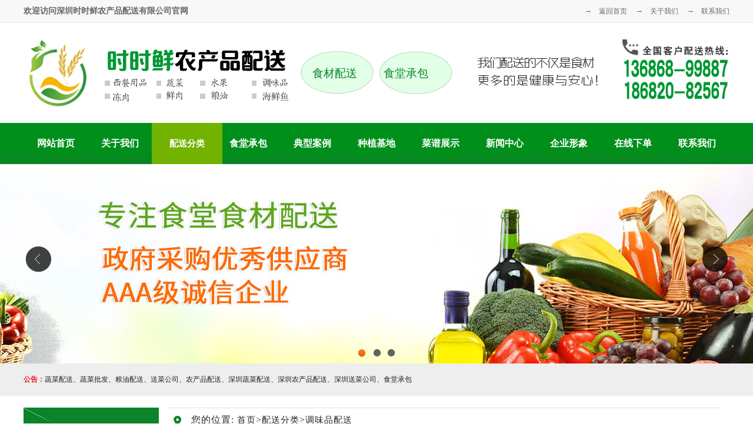

--- FILE ---
content_type: text/html; charset=utf-8
request_url: http://ssxncp.com/list_20/184.html
body_size: 5676
content:
<!DOCTYPE html PUBLIC "-//W3C//DTD XHTML 1.0 Transitional//EN" "http://www.w3.org/TR/xhtml1/DTD/xhtml1-transitional.dtd">
<html xmlns="http://www.w3.org/1999/xhtml">
 <head> 
  <meta http-equiv="Content-Type" content="text/html; charset=utf-8" /> 
  <title>调味品配送-深圳时时鲜餐饮管理有限公司</title> 
  <meta name="keywords" content="深圳送菜公司-深圳蔬菜配送-深圳农产品配送-农产品配送公司" /> 
  <meta name="description" content="深圳时时鲜餐饮管理有限公司【配送热线电话：】专业为深圳地区的饭堂食堂提供食材配送，深圳送菜公司，深圳蔬菜配送，深圳农产品配送，各大食堂的粮油、肉类、果蔬等配送服务，服务深圳,惠州,龙岗,宝安,龙华,福田,南山区等地区的客户，为深圳地区的学校,幼儿园,机关,国企单位,医院,事业单位等提供优质的农产品食材承包配送服务。" /> 
  <link href="/template/moban/css/newsrelated.css" rel="stylesheet" type="text/css" /> 
  <link charset="utf-8" href="/template/moban/css/indexcss.css" rel="stylesheet" type="text/css" /> 
  <script language="JavaScript" type="text/javascript" src="/template/moban/js/indexjs.js"></script> 
  <link href="/template/moban/css/headcss.css" rel="stylesheet" type="text/css" /> 
 </head> 
 <body onload="themax();init();"> 
  <link type="text/css" href="/template/moban/css/allbag.css" rel="stylesheet" /> 
  <!--抬头--> 
  <div id="top_bg"> 
   <div id="top_t"> 
    <ul> 
     <h1 style="font-size:14px"><li class="t1">欢迎访问深圳时时鲜农产品配送有限公司官网</li></h1> 
     <li class="t2">→　<a href="/" rel="nofollow">返回首页</a>
　→　<a href="/about_1/" target="_self">关于我们</a>

　→　<a href="/about_10/" target="_self">联系我们</a>
</li> 
    </ul> 
    <div class="clear"></div> 
   </div> 
  </div> 
  <div id="top_b"> 
   <ul> 
    <li class="tt1 move"><a href="/" title="深圳时时鲜餐饮管理有限公司"><img src="/template/moban/images/20190413192135_715582841.png" alt="深圳时时鲜餐饮管理有限公司" /></a></li> 
    <li class="tt2"><img src="/template/moban/images/20190413191846_1322716713.png" alt="" title="" /></li> 
    <li class="tt3">&nbsp;&nbsp;&nbsp;&nbsp;食材配送&nbsp;&nbsp;&nbsp;&nbsp;&nbsp;&nbsp;&nbsp;&nbsp;&nbsp;食堂承包</li> 
    <li class="tt4"><img src="/template/moban/images/20180409113523_993823606.png" title="" alt="" /></li> 
    <li class="tt5"><img src="/template/moban/images/20180409113523_1387184989.png" /></li> 
   </ul> 
   <div class="clear"></div> 
  </div> 
  <!--导航--> 
  <div id="nav_bg"> 
   <div id="nav"> 
    <ul> 
     <li class=""><a href="/">网站首页</a></li> 
     
<li class=""><a href="/about_1/" target="_self">关于我们</a></li>

<li class="a_nav"><a href="/list_2/" target="_self">配送分类</a></li>

<li class=""><a href="/about_3/" target="_self">食堂承包</a></li>

<li class=""><a href="/list_4/" target="_self">典型案例</a></li>

<li class=""><a href="/list_5/" target="_self">种植基地</a></li>

<li class=""><a href="/about_6/" target="_self">菜谱展示</a></li>

<li class=""><a href="/list_7/" target="_self">新闻中心</a></li>

<li class=""><a href="/list_8/" target="_self">企业形象</a></li>

<li class=""><a href="/about_9/" target="_self">在线下单</a></li>

<li class=""><a href="/about_10/" target="_self">联系我们</a></li>

    </ul> 
    <div class="clear"></div> 
   </div> 
  </div>  
  <!--幻灯片--> 
  <style>
#flash_bg{width:100%; height:338px; margin-top:1px;}
.flexslider{position:relative;height:338px;overflow:hidden;background:url(/template/moban/images/20180409140917_1575487070.gif) 50% no-repeat;}
.slides{position:relative;z-index:1;}
.slides li{height:338px;}

</style>
  <div id="flash_bg"> 
   <div class="flexslider"> 
    <ul class="slides"> 
     
<li style="background:url(/static/upload/image/20220223/1645604352727512.jpg ) 50% 0 no-repeat;"></li>

<li style="background:url(/static/upload/image/20220223/1645604366353186.jpg ) 50% 0 no-repeat;"></li>

<li style="background:url(/static/upload/image/20220319/1647675385422666.jpg ) 50% 0 no-repeat;"></li>

      
    </ul> 
   </div> 
   <script src="/template/moban/js/jquery-1.11.0.min.js" type="text/javascript"></script> 
   <script type="text/javascript" src="/template/moban/js/jquery.flexslider-min.js"></script> 
   <script type="text/javascript">
	$(document).ready(function(){
		$('.flexslider').flexslider({
			directionNav: true,
			pauseOnAction: false
		});
	});
</script> 
  </div>   
  <!--搜索--> 
  <div id="search_bg"> 
    <div id="search_c"> 
     <div id="search_l">
      <strong style="color: rgb(230, 33, 42);">公告：</strong>蔬菜配送、蔬菜批发、粮油配送、送菜公司、农产品配送、深圳蔬菜配送、深圳农产品配送、深圳送菜公司、食堂承包
     </div> 
     <div class="clear"></div> 
    </div> 
   </div> 
  <!--mobanhtml/#webdh#/pr-webdh##!"--> 
  <!--mobanhtml/center!@#"--> 
  <div id="bodycon"> 
   <div id="left"> 
    <!--"../#innewclu!#/#left#/new-left##!"--> 
    <div id="left_l"> 
     <div class="dh_bg_1">
      <div class="h1">
       栏目导航
      </div>
      <div class="h2">
       Navigation
      </div>
     </div> 
     <div class="sort_border1"> 
      
	
	
	
	
	
	

	  
	
 
            <div class="sort_c">
       <div class="show">
        <a href="/list_14/" target="_self">蔬菜配送</a>
       </div>
      </div>
 
        
 
            <div class="sort_c">
       <div class="show">
        <a href="/list_15/" target="_self">鲜肉配送</a>
       </div>
      </div>
 
        
 
            <div class="sort_c">
       <div class="show">
        <a href="/list_16/" target="_self">海鲜配送</a>
       </div>
      </div>
 
        
 
            <div class="sort_c">
       <div class="show">
        <a href="/list_17/" target="_self">冻品配送</a>
       </div>
      </div>
 
        
 
            <div class="sort_c">
       <div class="show">
        <a href="/list_18/" target="_self">水果配送</a>
       </div>
      </div>
 
        
 
            <div class="sort_c">
       <div class="show">
        <a href="/list_19/" target="_self">粮油配送</a>
       </div>
      </div>
 
        
 
            <div class="sort_c">
       <div class="show">
        <a href="/list_20/" target="_self">调味品配送</a>
       </div>
      </div>
 
        
 
            <div class="sort_c">
       <div class="show">
        <a href="/list_21/" target="_self">西餐用品配送</a>
       </div>
      </div>
 
        
 
    

	 
      <div class="lianxbj"> 
       <div class="zykz_mt">
        联系方式
       </div> 
       <div class="lianxbj_wz">
       地址：深圳市龙岗区宝龙街道龙新社区紫苑街109号<br/> 手机：13686899887<br/> 手机：18682082567<br/> 联系人：陈先生<br/> QQ：714203777
       </div> 
      </div> 
     </div> 
    </div> 
    <style>
#left_l{width:230px; float:left;}
.dh_bg_1{width:230px; background:url(/template/moban/images/20180410180301_449750302.jpg) no-repeat; height:120px; color:#fff;}
.dh_bg_1 .h1{padding-left:60px; padding-top:28px; font-size:30px; letter-spacing:1px;}
.dh_bg_1 .h2{padding-left:60px; font-size:12px; text-transform:uppercase;}
.sort_border{ width:230px;background:#eee; padding-bottom:20px; padding-top:20px;}
.sort_border1{ width:230px;background:#eee; padding-bottom:20px; padding-top:20px;}
.sort_c{width:190px;line-height:50px;background:url(/template/moban/images/20180410180133_1333301057.jpg); margin:0 auto;}
.sort_c .show{padding-left:45px;line-height:50px;}
.sort_c .show td a{font-weight:normal !important; font-size:14px !important;}

.lianxbj{width:160px; background:#fff;padding:0px 10px 20px 20px; margin:auto;}
.zykz_mt{ font-size:16px; font-weight:bold; color:#0b8328; height:60px; line-height:60px; border-bottom:1px solid #d7d7d7;}
.lianxbj_wz{ font-size:12px; color:#333; line-height:26px; padding-top:20px;}
</style> 
   </div> 
   <div id="center"> 
    <!--"../#innewclu!#/content!pcontent#"--> 
    <style>
#igetxt{width:96%; height:auto;}
#igetxt ul{list-style:none; list-style-type:none; margin:0px; padding:0px;}
#igetxt ul li{ padding:0px; margin:0px; _padding:0px; _margin:0px;list-style:none;float:left;
line-height:20px; border:1px solid #D9D9D9; margin-left:6px;_margin-left:6px; padding:5px;cursor:pointer;
cursor:hand;margin-bottom:4px;_margin-bottom:4px;}
#igetxt ul li h3{font-size:13px; font-weight:bold; padding:0px; margin:0px;}
.txtgetshow{width:95%; padding:6px 0px; line-height:23px;}
.pcontent_title_h4{width:940px};
</style> 
    <script language="javascript">
function resizeimage(objImg)
	{
	var w0=0;
	var w1=900;
	var h0=0;
	var h1=0;
	if (objImg.width>w1)
		{
		w0=objImg.width;
		h0=objImg.height;
		h1=w1/w0*h0;
		objImg.style.width=w1;
		objImg.style.height=h1;
		}
	}
</script>
    <strong class="strong_title"><font face="Webdings">4</font>调味品配送</strong>
    <div id="bodycontent" class="mianbxContent" style="height:25px;width:90%;text-align:right;">
     您的位置: <a href="/">首页</a>><a href="/list_2/">配送分类</a>><a href="/list_20/">调味品配送</a>
    </div>
    <div id="bodycontent" style="font-size:18px; margin-bottom:10px;">
   调味品配送
    </div>
    <div id="bodycontent">
     <img src="/static/upload/image/20220223/1645604754840289.jpg" border="0" onload="resizeimage(this)" alt="调味品配送" title="调味品配送" /> 
    </div>
    <div id="bodycontent">
     <a href="/static/upload/image/20220223/1645604754840289.jpg" target="_blank">[查看原图片]</a>&nbsp;&nbsp;
     <a href="javascript:history.go(-1);">[返回]</a>
    </div>
    <div id="bodycontent" class="psupdown"> 
     <a href="/list_20/183.html#center" class="pshangxia">[上一个:调味品配送]</a>&nbsp; 
     <a href="/list_20/185.html#center" class="pshangxia">[下一个:调味品配送]</a> 
    </div>
    
    <div class="detail_title" style="width:920px;
                _margin-left:15px;margin-left:20px;border-bottom:1px solid #ccc;
                padding-top:5px;padding-bottom:5px;">
     &nbsp;
     <strong>详情说明</strong>
    </div> 
    <!--详情-->
    <div class="product_content" style="width:920px;margin: 0 auto;line-height:180%;">
     <div style="line-height:30px;font-size:14px;width:98%;margin:0 auto;"></div>
    </div>
    <div class="con_gongyong"></div>
    <!--end 详情--> 
   </div> 
   <div id="right"> 
    <!--"../#innewclu!#/#right#/pr-right##!"--> 
   </div> 
   <div class="clear"></div> 
  </div> 
  <!--mobanhtml/copy!@#"--> 
  <div id="copy"></div> 
  <!--版权--> 
  <!--底部导航--> 
  <div id="dbddbj" style="margin-top:30px; padding-bottom:50px;"> 
   <div id="dbxdhbj"> 
    <div class="xdhd_wz">
     <a href="/">网站首页</a>
     
　--　<a href="/about_1/" target="_self">关于我们</a>

　--　<a href="/list_2/" target="_self">配送分类</a>

　--　<a href="/about_3/" target="_self">食堂承包</a>

　--　<a href="/list_4/" target="_self">典型案例</a>

　--　<a href="/list_5/" target="_self">种植基地</a>

　--　<a href="/about_6/" target="_self">菜谱展示</a>

　--　<a href="/list_7/" target="_self">新闻中心</a>

　--　<a href="/list_8/" target="_self">企业形象</a>

　--　<a href="/about_9/" target="_self">在线下单</a>

　--　<a href="/about_10/" target="_self">联系我们</a>

    </div> 
   </div> 
   <div class="totalwidth"> 
    <div class="dblogo_fl">
     <a href="/"><img src="/template/moban/images/20190413093102_138359759.png" alt="" title="" /></a>
    </div> 
    <div class="dblsxt_fl">
     <img src="/template/moban/images/20180410164423_1209240245.jpg" alt="" />
    </div> 
    <div class="mcdzlx_fl">
    公司名称：深圳时时鲜餐饮管理有限公司 &nbsp; &nbsp; <br/> 公司地址：深圳市龙岗区龙新社区紫苑街109号 &nbsp; &nbsp; <br/> 联系方式：&nbsp; 13686899887 &nbsp; &nbsp; <br/> 主　　页：www.ssxncp.com 
    </div> 
    <div class="zqzbdlj_fl">
     备 案 号：【<a href="http://beian.miit.gov.cn/" target="_blank">粤ICP备2022017394号-1</a>】&nbsp; &nbsp; &nbsp;<br/> 传　　真：13686899887 &nbsp; &nbsp; <br/> 邮　　箱：714203777@qq.com
    </div> 
    <div class="dblsxt_fl">
     <img src="/template/moban/images/20180410164423_1209240245.jpg" alt="深圳时时鲜餐饮管理有限公司" />
    </div> 
    <div class="dbewm_fr">
     <img src="/template/moban/images/20190413192428_734411453.png" alt="" />
    </div> 
   </div> 
   <div class="clear"></div>
   <div id="youq">
<div class="youq_z">友情链接<font>LINKS</font></div>
<div class="youq_lj"><style type="text/css">
                    .linkTagcs
                    { 
                    width:1000px;
                 height:auto;}
                    .linkTagcs ul
                    {margin:0px;padding:0px;list-style-type:none;}
                    .linkTagcs li
                    {list-style:none;margin:0px; 
                    width:100px;
                 padding-right:10px;line-height:61px;float:left;}
                    .linkTagcs li a
                    {color:#fff;word-break:break-all;}
                    .linkTagcs li img
                    {border:0px;}
                    </style>
                    <div class="linkTagcs">
                    <ul>
			  
			  <li>
                        <a href="http://www.ssxncp.com" title="蔬菜配送" style="color:#fff">蔬菜配送</a>
                        </li>
				   
			  <li>
                        <a href="https://www.sztbht.com" title="深圳保安公司" style="color:#fff">深圳保安公司</a>
                        </li>
				   
			  <li>
                        <a href="http://www.fsatbaoan.com" title="佛山保安公司" style="color:#fff">佛山保安公司</a>
                        </li>
				   
			  <li>
                        <a href="http://mianguan.91jm.com/" title="面馆加盟" style="color:#fff">面馆加盟</a>
                        </li>
				   
			  <li>
                        <a href="http://huntun.jiameng.com/" title="馄饨加盟" style="color:#fff">馄饨加盟</a>
                        </li>
				   
			  <li>
                        <a href="http://www.szyouyan.cn" title="油烟机清洗" style="color:#fff">油烟机清洗</a>
                        </li>
				   
				
				
				</ul></div></div>
</div> 
  </div> 
  <!--版权--> 
  <div id="sdzdb"> 
   <div id="zdb"> 
    <div id="zdb_zt" class="white">
      Copyright © 2020 深圳时时鲜餐饮管理有限公司版权所有 
    </div> 
   </div> 
  </div>   
 </body>
</html>

--- FILE ---
content_type: text/css
request_url: http://ssxncp.com/template/moban/css/headcss.css
body_size: 901
content:


/*内页新闻页*/
.pro_list_box_item_zdy{width:100%; height:145px; padding:15px 0; border-bottom: 1px solid #ccc;overflow:hidden;}
.pro_list_box_item_zdy:hover{background-color: #f9f9f9;}
.pro_list_box_item_zdy:hover .pro_list_box_item_r_zdy p{color:#ff0000;}
.pro_list_box_item_l_zdy{width:205px; height:152px; float:left;}
.pro_list_box_item_l_zdy a img {width:205px; height:135px; border:1px solid #CCC; padding:2px;}
.pro_list_box_item_l_zdy a:hover img { border:1px solid #ff0000; padding:2px;}
.pro_list_box_item_r_zdy{width:715px; float:right; text-align:left}
.pro_list_box_item_r_zdy p{height: 26px; font-size: 16px; color: #000; border: none;line-height: 26px;padding-bottom: 5px;}
.pro_list_box_item_r_zdy p:hover { color:#ff0000 !important;}
.pro_list_box_item_r_zdy p a{height: 26px; font-size: 16px; color: #077fbe; border: none;}
.pro_list_box_item_r_zdy div{ font-size:13px; font-weight:normal; color:#888; height:70px; overflow:hidden; line-height:23px; }
.pro_list_box_item_r_zdy div > span{font-size:13px !important; font-weight:normal; color:#888;  overflow:hidden; line-height:24px !important;}
.pro_list_box_item_r_zdy div p{ font-size:13px; font-weight:normal;}
.pro_list_box_item_r_zdy a{text-decoration:none}
.pro_list_box_item_r_zdy a:hover{text-decoration:none}
.content_more_a_zdy{ width:90px; height:30px; background:url(../images/20180411143935_839480433.jpg) no-repeat; display:block; margin-top:10px;  text-align: center; line-height: 29px; height: 30px; color: #fff !important;font-size: 13px !important; letter-spacing: 0.5px;}
.dgcontent_title_h5 { display: block;text-align: center;border-bottom:1px solid #ddd;height:55px !important;line-height:55px !important;margin: 10px auto;}
.dgcontent_title_h5 h5,.dgcontent_title_h5 h5 strong{ font-size:18px}
.news_content_title { display: block;text-align: center;border-bottom:1px solid #ddd;height:55px !important;line-height:55px !important;margin: 10px auto;}
.news_content_title h3,.news_content_title h3 strong{ font-size:18px}
.news_content_title hr{display:none;}
#bodycontent > img{margin:0 auto;}
.strong_title {display: none;}


<script>
	$('.content_more_a_zdy').html('查看详情&nbsp;+')
</script>

--- FILE ---
content_type: text/css
request_url: http://ssxncp.com/template/moban/css/allbag.css
body_size: 6505
content:
@charset "utf-8";
/*共用*/
body{font-size:12px; color:#222; font-family:"Microsoft YaHei";}
div{margin: 0px; padding: 0px; margin: 0px;}
span,p{margin: 0px; padding: 0px;}
h1,h2,h3,h4,h5,h6{margin: 0px; padding: 0px;}
img{margin: 0px; padding: 0px;}
dl,dt,dd,ol,ul,li{margin: 0px; padding: 0px; list-style: none;}
img{border-right-width: 0px; border-top-width: 0px; border-bottom-width: 0px; border-left-width: 0px;}
from,input,select{margin: 0px; padding: 0px;}
.clear{clear:both; font-size:0px; overflow:hidden; height:0px;}
a{color: #222; text-decoration: none; font-size:12px;}
a:hover{color: #ff6600; text-decoration: none;}
.border_bg{width:auto; height:auto; margin:0 auto; border:1px solid #d0d0d0;}
.cp img{border:1px solid #bbb; padding:1px;}
.cp img:hover{border:1px solid #ff6600; padding:1px;}
.white a{color: #fff; text-decoration: none; font-size:12px;}
.white a:hover{color: #ff0; text-decoration: none;}
input,button,select,textarea{outline:none}
.center_bg{width:1200px; margin:0 auto;}
.left_l{width:230px; float:left;}
.right_r{width:940px; float:right;}
/*抬头*/
#top_bg{width:100%; height:38px; background:#f8f8f8; border-bottom:1px solid #eee;}
#top_t{width:1200px; margin:0 auto; height:38px;}
#top_t li{float:left; color:#666; line-height:38px;}
#top_t .t1{width:800px;}
#top_t .t2{width:400px; text-align:right;}
#top_t a{color:#666;}
#top_t a:hover{color:#0b8328;}

#top_b{width:1200px; margin:0 auto; height:170px;}
#top_b li{float:left;}
#top_b .tt1{width:136px; padding-top:29px;}
#top_b .tt1:hover{
-webkit-animation: test 0.2s ease-in 2;}
@-webkit-keyframes test{
0%{transform:translate(0,0)}
50%{transform:translate(0,5px)}
100%{transform:translate(0,0)}		
}
#top_b .tt2{width:335px; padding-top:35px;}
#top_b .tt3{width:258px; margin-top:48px; background:url(../images/20180409113523_412766996.png) no-repeat; height:48px; color:#0b8328; font-size:19px; padding-top:25px;}
#top_b .tt3 .font{font-size:16px; font-weight:normal; color:#222;}
#top_b .tt4{width:289px; padding-top:58px; text-align:center;}
#top_b .tt5{width:182px; padding-top:28px;}
/*导航*/
#nav_bg{width:100%; height:70px; background:url(../images/20180409113524_914662818.jpg) repeat-x;}
#nav{width:1200px; height:70px; margin:0 auto; position:relative;}
#nav li{float:left; text-align:center; width:109px;}
#nav ul li a{color: #fff; text-decoration: none; font-size:16px; font-weight:bold; width:109px; line-height:70px; height:70px; text-align:center; display:block; -webkit-transition: all 0.5s;-o-transition: all 0.5s; transition: all 0.5s;}
#nav ul li a:hover{color: #ff0; text-decoration: none; font-size:14px; font-weight:bold; height:70px; background:url(../images/20180409113524_170104228.jpg); line-height:70px;}

#nav .a_nav a{display:block; font-size:15px; width:120px; height:70px; line-height:70px; color:#fff; background:url(../images/20180409113524_170104228.jpg);}
/*幻灯片*/
#flash_bg{width:100%; height:538px; margin-top:1px;}
.flexslider{position:relative;height:538px;overflow:hidden;background:url(../images/20180409140917_1575487070.gif) 50% no-repeat;}
.slides{position:relative;z-index:1;}
.slides li{height:538px;}
.flex-control-nav{position:absolute;bottom:10px;z-index:2;width:100%;text-align:center;}
.flex-control-nav li{display:inline-block;width:14px;height:14px;margin:0 5px;*display:inline;zoom:1;}
.flex-control-nav a{display:inline-block;width:14px;height:14px;line-height:40px;overflow:hidden;background:url(../images/20180409140917_528349413.png) right 0 no-repeat;cursor:pointer;}
.flex-control-nav .flex-active{background-position:0 0;}

.flex-direction-nav{position:absolute;z-index:3;width:100%;top:40%;}
.flex-direction-nav li a{display:block;width:50px;height:50px;overflow:hidden;cursor:pointer;position:absolute;}
.flex-direction-nav li a.flex-prev{left:40px;background:url(../images/20180409140917_592750714.png) center center no-repeat;}
.flex-direction-nav li a.flex-next{right:40px;background:url(../images/20180409140918_1936004011.png) center center no-repeat;}
/*搜索*/
#search_bg{width:100%; height:55px; color:#222; background:#eee; margin-bottom:20px; font-size:12px;}
#search_c{width:1200px; margin:0 auto; height:55px;}
#search_l{width:1200px; float:left; line-height:55px; font-size:12px;}

#search_bg a{color:#222;}
#search_bg a:hover{color:#ff6600;}
/*我们的服务有哪些？*/
#service_t{width:625px; height:63px; background:url(../images/20180409113524_1020411304.png) no-repeat;  font-size:36px; font-weight:bold; text-align:center; margin:0 auto; margin-top:30px;}
#service_t .font{font-size:23px; font-weight:normal; text-transform:uppercase; color:#888;}

#tabs {overflow:hidden; width:520px; margin:0 auto; margin-top:35px;}
#tabs li {float:left; color:#fff; height:50px; line-height:50px; cursor:pointer; width:178px; background:url(../images/20180409171732_411297430.jpg) repeat-y; margin-left:20px; font-size:25px; text-align:center; padding-left:62px;}
#tabs li.currents{color:#ff0; background:url(../images/20180409171732_1421423976.jpg); width:178px; height:50px; line-height:50px; padding-left:62px; font-size:25px;}

#contents_bg{width:100%; height:446px; background:url(../images/20180409113525_1466232484.jpg) center no-repeat; margin-top:30px;}
#contents{ width:1200px; margin:0 auto;}
#contents ul{display:none;}

#hot_b{width:1200px; margin:0 auto; margin-top:30px;}
#hot_b_l{width:655px; float:left; border:1px solid #d0d0d0; padding:10px;}
#hot_b_l_l{width:500px; float:left; height:375px; overflow:hidden;}
#hot_b_l_l img{transition:all 0.2s linear; -webkit-transition:all 0.2s linear; -moz-transition:all 0.2s linear; cursor:pointer;}
#hot_b_l_l img:hover{-webkit-transform: scale(1.12, 1.12); transform: scale(1.12, 1.12); -moz-transform: scale(1.12, 1.12); cursor:pointer;}
#hot_b_l_r{width:145px; float:right;}
#hot_b_r{width:513px; float:right; height:397px; background:url(../images/20180409175306_281174813.jpg) no-repeat;}
#hot_b_r .content_bg{padding:38px;}
#hot_b_r .content_bg .h1{font-size:25px; font-weight:bold; height:47px;}
#hot_b_r .content_bg .h2{font-size:18px; font-weight:bold; height:24px; margin-left:30px;}
#hot_b_r .content_bg .h3{font-size:12px; color:#888; height:65px; line-height:20px;}
#hot_b_r .content_bg .h4{font-size:18px; font-weight:bold; height:25px; margin-left:30px;}
#hot_b_r .content_bg .h5{font-size:12px; color:#888; height:38px;}
#hot_b_r .content_bg .h5 a{font-size:12px; color:#888; line-height:20px;}
#hot_b_r .content_bg .h5 a:hover{font-size:12px; color:#0b8328;}
#hot_b_r .content_bg .h6{font-size:18px; font-weight:bold; height:39px; margin-left:30px;}
#hot_b_r .content_bg .h7{font-size:12px; color:#888; height:39px; line-height:20px;}
#hot_b_r .content_bg .h7 a{font-size:12px; color:#888; line-height:20px;}
#hot_b_r .content_bg .h7 a:hover{font-size:12px; color:#0b8328;}
#hot_b_r .content_bg .h8{height:40px;}
#hot_b_r .content_bg .h9{width:170px; height:40px; background:#0b8328; line-height:40px; font-size:14px; color:#fff; float:left; margin-left:30px; text-align:center;}
#hot_b_r .content_bg .h9 a{width:170px; height:40px; display:block; line-height:40px; font-size:14px; color:#fff;}
#hot_b_r .content_bg .h9 a:hover{background:#666666; line-height:40px; font-size:14px; color:#ff0;}

#hot_b_r .content_bg .h10{width:170px; height:40px; background:#666666; line-height:40px; font-size:14px; color:#fff; float:left; margin-left:10px; text-align:center;}
#hot_b_r .content_bg .h10 a{width:170px; height:40px; display:block; line-height:40px; font-size:14px; color:#fff;}
#hot_b_r .content_bg .h10 a:hover{background:#0b8328; line-height:40px; font-size:14px; color:#ff0;}
/*专业食堂承包一站式服务商*/
#stcb_bg{width:100%; height:879px; background:url(../images/20180409183833_1722182114.jpg) center no-repeat;}
#stcb_t{width:1200px; margin:0 auto; color:#fff; text-align: center; padding-top:70px; font-size:28px; text-transform:uppercase;}
#stcb_t1{width:684px; height:42px; margin:0 auto; margin-top:10px; background:url(../images/20180409113525_218330868.png) no-repeat; line-height:42px; text-align:center; font-size:40px; font-weight:bold; color:#fff;}
#stcb_t2{width:1200px; margin:0 auto; color:#fff; margin-top:10px; text-align: center; font-size:18px;}
#stcb_t3{width:1200px; margin:0 auto; height:66px; background:url(../images/20180409113525_104933258.png) no-repeat; margin-top:30px;}

#stcb_b{width:1200px; margin:0 auto; margin-top:20px;}
#stcb_b li{float:left; width:265px; height:491px; background:url(../images/20180409184023_1307836688.png) no-repeat; margin-left:20px; padding:10px;}
#stcb_b li:hover{float:left; width:265px; height:491px; background:url(../images/20180409184023_437858111.png) no-repeat; padding:10px; -webkit-animation: test 0.2s ease-in 2;}
@-webkit-keyframes test{
0%{transform:translate(0,0)}
50%{transform:translate(0,5px)}
100%{transform:translate(0,0)}		
}


#stcb_b .s_img{ width:auto;}
#stcb_b .s_font{height:62px; line-height:62px; text-align:center; color:#0b8328; font-weight:bold; font-size:22px;}
#stcb_b .s_fonts{line-height:30px; font-size:14px; padding-left:18px;}
#stcb_b .s_b{width:160px; height:38px; margin:0 auto; border:1px solid #0b8328; margin-top:20px; line-height:38px; text-align:center; font-size:14px;}
#stcb_b .s_b a{font-size:14px; display:block; line-height:38px;}
#stcb_b .s_b a:hover{font-size:14px; background:#0b8328; line-height:38px; color:#fff;}
/*食堂承包典型案例*/
#case_t{width:1200px; margin:0 auto; height:72px; line-height:72px; font-size:20px; letter-spacing:-1px; font-weight:bold; color:#fff; background:url(../images/20180409113600_186713325.png) center no-repeat; margin-top:30px; text-align:center;}


#case_b_c{width:1200px; margin:0 auto; height:260px; margin-top:20px;}
#case_b_cl{width:35px; float:left; padding-top:76px;}
#case_b_cr{width:35px; float:right; text-align:right; padding-top:76px;}
#case_b_cc{width:1000px; float:left;}
#case_b_cc a{font-size:12px;}
#case_b_cr{width:35px; float:right; text-align:right; padding-top:76px;}

/*蔬菜配送热销系列*/
#ps_t{width:1200px; margin:0 auto; color:#8dae95; text-align: center; margin-top:50px; font-size:25px; text-transform:uppercase;}
#ps_c{width:1200px; margin:0 auto; background:url(../images/20180409113600_1994899111.png) center no-repeat; height:32px; margin-top:0px; line-height:32px; font-size:30px; font-weight: bold; color:#0b8328; text-align:center;}
#ps_cc{width:170px; height:40px; border:1px solid #8dae95; line-height:40px; font-size:14px; color:#8dae95; text-align:center; margin:0 auto; margin-top:20px;}
#ps_cc a{width:170px; height:40px; display:block; line-height:40px; font-size:14px; color:#8dae95;}
#ps_cc a:hover{border:1px solid #0b8328; line-height:40px; font-size:14px; color:#0b8328;}

#ps_b{width:1200px; margin:0 auto; margin-top:30px;}
#ps_b li{float:left; width:285px; margin-left:20px;}
#ps_b li img{transition:all 0.2s linear; -webkit-transition:all 0.2s linear; -moz-transition:all 0.2s linear; cursor:pointer; width:285px; height:214px; overflow:hidden;}
#ps_b li img:hover{-webkit-transform: scale(1.12, 1.12); transform: scale(1.12, 1.12); -moz-transform: scale(1.12, 1.12); cursor:pointer;}
#ps_b li p{line-height:50px; text-align:center; font-size:16px;}
#ps_b li p a{font-size:16px;}
#ps_b li p a:hover{font-size:16px; color:#0b8328;}

/*鲜一点拥有自己的蔬菜种植基地，使食材真正从源头开始保证质量安全*/
#zzjd_bg{width:100%; height:492px; background:url(../images/20180409113603_528884550.jpg) center no-repeat; margin-top:50px;}
#zzjd_t{width:1200px; margin:0 auto; color:#fff; text-align: center; padding-top:55px; font-size:36px; font-weight:bold;}
#zzjd_c{width:1200px; margin:0 auto; color:#8bc496; text-align: center; margin-top:10px; font-size:20px; text-transform:uppercase;}
#zzjd_cc{width:520px; margin:0 auto; background:#8bc496; height:5px; margin-top:10px;}

.student_d{width:1200px; margin:0 auto; padding-top:30px; overflow:hidden;}
.student_d td td{padding-right:5px; position:relative;}
.student_d td td a{display:block; overflow:hidden; padding:6px; border:solid 1px #fff; width:250px; height:188px;}
.student_d td td a:nth-child(1){padding-bottom:52px; position:relative; z-index:1}
.student_d td td br{display:none;}
.student_d td td a:nth-child(2){display:block; background:#fff; line-height:32px; height:32px; font-size:15px; white-space: nowrap; text-overflow: ellipsis; position:absolute; margin-top:-46px;}
#roller_left{height:auto !important;}
.student_d td td img{transition: all 0.4s linear; width:250px !important; height:188px !important;}
.student_d td td:hover img{transition: all 0.4s linear; width:315px !important; height:236px !important;}
.student_d td td:hover a:nth-child(2){height:0px; width:0; border:none; line-height:0; font-size:0; padding:0; bottom:0;}
.student_d td td:hover a:nth-child(1){width:315px; height:236px !important; padding-bottom:6px;}

/*选择鲜一点六大优势让您无法拒绝*/
#ys_bg{width:100%; height:1005px; background:url(../images/20180409113603_1301546942.jpg) center no-repeat;}
#ys_t{padding:140px 0px 0px 230px; font-size:46px; font-weight: bold; height:68px;}
#ys_c{padding:0px 0px 0px 230px; font-size:18px; letter-spacing:1px; height:69px;}
#ys_b{width:1200px; margin:0 auto;}
#ys_b_l{width:578px; float:left;}
#ys_b_l .h1{ padding-left:280px; height:40px; font-size:25px; font-weight:bold; color:#0b8328;}
#ys_b_l .h2{ padding-left:280px; height:74px; font-size:14px; line-height:25px; color:#222;}
#ys_b_l .h3{ padding-left:90px; height:40px; font-size:25px; font-weight:bold; color:#0b8328;}
#ys_b_l .h4{ padding-left:90px; height:135px; font-size:14px; line-height:25px; color:#222;  letter-spacing: -1px;}
#ys_b_l .h5{ padding-left:90px; height:40px; font-size:25px; font-weight:bold; color:#0b8328; letter-spacing: -2px;}
#ys_b_l .h6{height:135px; font-size:14px; line-height:25px; color:#222;}

#ys_b_r{width:622px; float:right;}
#ys_b_r .h1{ padding-left:398px; padding-top:52px; height:35px; font-size:25px; font-weight:bold; color:#0b8328;  letter-spacing: -1px;}
#ys_b_r .h2{ padding-left:398px; height:182px; font-size:14px; line-height:25px; color:#222;}
#ys_b_r .h3{ padding-left:458px; height:61px; font-size:25px; font-weight:bold; color:#0b8328;}
#ys_b_r .h4{ padding-left:380px; height:185px; font-size:14px; line-height:25px; color:#222;}
#ys_b_r .h5{height:40px; font-size:25px; font-weight:bold; color:#0b8328;}
#ys_b_r .h6{height:135px; font-size:14px; line-height:25px; color:#222;}

/*关于鲜一点*/
#company_bg{width:100%; background:#f8f8f8; padding:30px 0px 50px 0px;}
#company_t{width:1200px; margin:0 auto; color:#6d6d6d; text-align: center; font-size:25px; text-transform:uppercase;}
#company_c{width:1200px; margin:0 auto; color:#0b8328; text-align: center; margin-top:1px; font-size:26px;}
#company_cc{width:1190px; margin:0 auto; background:url(../images/20180409113603_756677208.png) no-repeat; height:38px; margin-top:10px; line-height:38px; text-align:center; font-size:14px; color:#6d6d6d; padding-right:10px;}
#company_cc a{font-size:14px;}
#company_cc a:hover{font-size:14px; color:#0b8328;}
#company_b{width:1200px; margin:0 auto; padding-top:30px;}
#company_b_l{width:440px; float:left;}
#company_b_c{width:523px; float:left; color:#666; line-height:33px; font-size:14px;}
#company_b_r{width:207px; float:right;}

/*企业形象*/
#qyxx_bg{width:1200px; margin:0 auto; margin-top:20px;}
#qyxx_l{width:65px; float:left; padding-top:75px;}
#qyxx_c{width:1070px; float:left;}
#qyxx_r{width:65px; float:left; padding-top:75px; text-align:right;}

/*新闻动态*/
.news{ padding:45px 0; background:#f6f6f6; margin-top:50px;}

.news .title{ text-align:center; font-weight:bold; color:#0b8328; font-size:35px; line-height:38px; margin-bottom:40px;}
.news .title strong{font-weight:bold; color:#0b8328; font-size:35px;}
.news .title span{font-weight: normal; color:#333; font-size:24px; line-height:40px;}
.news .title p{ display:block; width:1200px; padding-top:4px; height:11px; line-height:14px; background:url(../images/20180410155655_644186796.jpg) no-repeat center bottom; font-weight: normal; color:#bebebe; font-size:11px; font-family: "Arial"; text-transform: uppercase;}

.page { margin: 0 auto; width: 1200px;}
.news_div_item_day,.news_div_item_month,.news_div_item_year{ display:inline; color:#fff; font-size:18px; font-family:arial}
.news_div_item_title .news_div_item_a{ display:block; color:#fff; font-weight:bolder; font-size:18px; line-height:26px}
.news > .page > .fl .news_div { overflow: hidden; width: 360px; height: 436px; background: url(../images/20180410160400_872201671.png) no-repeat center top; }
#it_awewe{ position:absolute; top:75px; right:20px; z-index:2; width:60px; text-align:center}
#hot_ranks{ position:relative}
#it_awewe span{ float:left; display:block; margin:0 5px; width:17px; height:2pc; color:#fff; font-size:25px; line-height:50px; cursor:pointer}
#it_awewe > #previous2{ background:url(../images/20180410155752_1342505767.png) no-repeat left top; text-indent:999em}
#it_awewe > #next2{ background:url(../images/20180410155752_1342505767.png) no-repeat right top; text-indent:999em}
.convert1 > a{ position:absolute; right:0; display:block; color:#333; text-decoration:underline; font-size:14px; line-height:30px}
.convert1 > a:hover{ color:#0b8328}
.convert1{ position:relative; width:810px; overflow:hidden;}
.news_div_item_title { padding: 25px 25px 79px; background: #0b8328; }
.news_div_item{ position:relative; padding-bottom:315px}
.news_div_item_date{ position:absolute; top:85px; left:25px; color:#fff}
.news_div_item_pic{ position: absolute; top: 130px; width: 100%; height: 215px; overflow: hidden; }
.news_div_item_pic a{ display: block; }
.news_div_item_pic a img{ width: 100%; height:215px; }
.news_div_item_content .news_div_item_body{ position:absolute; bottom:0; margin-bottom:4px; padding:10px; border-bottom:1px solid #ccc; color:#666; font-size:14px; line-height:26px}
.content1{ position:relative; overflow:hidden; width:810px; height:420px}
.content1 ul{ position:absolute; left:0}
.content1 ul li{ float:left; width:810px}
.divdgweb_new_div_item{ margin:25px 0 0; height:105px; border-bottom:1px solid #ddd; cursor:default; transition:.15s all ease}
.divdgweb_new_div_item_day,.divdgweb_new_div_item_month,.divdgweb_new_div_item_year{ color:#a1a1a1; font-family:arial; transition:.15s all ease}
.divdgweb_new_div_item_day{ position:absolute; top:10px; left:0; display:block; width:100%; text-align:center; font-size:45px; line-height:60px}
.divdgweb_new_div_item_month,.divdgweb_new_div_item_year{display:inline;font-size:14px}
.divdgweb_new_div_item_date{position:relative;float:right;display:block;padding:68px 10px 21px;width:130px;background:#e8e8e8;text-align:center;transition:.15s all ease}
.divdgweb_new_div_item_content{float: left;padding: 8px 13px;width:593px;height: 90px;}
.divdgweb_new_div_item_a{color:#333;font-weight:bolder;font-size:18px!important;line-height:30px;display:block;}
.divdgweb_new_div_item_body{padding-top:3px;color:#666;text-align:justify;font-size:14px;line-height:2em}
.tab1 a{float:left;display:block;padding:2px 15px;height:25px;border-left:3px solid #efeff0;color:#555;font-weight:100%;font-size:1pc;line-height:25px}
.divdgweb_new_div_item:hover{border-bottom:1px solid #0b8328;background:#f9f9f9}
.divdgweb_new_div_item:hover .divdgweb_new_div_item_date{background:#0b8328}

.divdgweb_new_div_item:hover .divdgweb_new_div_item_day,.divdgweb_new_div_item:hover .divdgweb_new_div_item_month,.divdgweb_new_div_item:hover .divdgweb_new_div_item_year{color:#fff}
.divdgweb_new_div_item:hover .divdgweb_new_div_item_a{color:#0b8328;}
.tab1 a.on{border-left:3px solid #0b8328; color:#0b8328;font-weight:bolder}

.fl,.left{float:left;}
.fr,.right{float:right;}
/*版权*/
#dbddbj{ width:100%; padding:50px 0px 20px 0px; background:#0b8328;}
#dbxdhbj{ width:1200px; height:61px; border-bottom:1px solid #0e982f; border-top:1px solid #0e982f; margin:0 auto; margin-bottom:25px;}
.xdhd_wz{ font-size:14px; color:#fff; line-height:61px; text-align:center;}
.xdhd_wz a{ font-size:14px; color:#fff;}
.xdhd_wz a:hover{ font-size:14px; color:#ff0;}
.dblogo_fl{ float:left; width:210px; padding-top:10px;}
.dblsxt_fl{ float:left; width:40px;}
.mcdzlx_fl{float:left; width:265px; font-size:12px; color:#fff; line-height:30px;}
.zqzbdlj_fl{float:left; width:240px; font-size:12px; color:#fff; line-height:30px;}
.zqzbdlj_fl a{font-size:12px; color:#fff;}
.zqzbdlj_fl a:hover{font-size:12px; color:#ff0;}
.dbewm_fr{ float:right;}

.totalwidth {width:1200px; margin:0 auto; height:auto;}

/*友情链接*/
#youq{ width:1200px; height:60px; margin:0 auto; border-top:1px solid #0e982f; margin-top:30px;}
.youq_z{ width:180px; float:left; font-size:18px; color:#fff; text-align:center; padding-top:16px;}
.youq_z font{font-size:18px; color:#fff; padding-left:10px;}
.youq_lj{ width:1000px; height:60px; float:left; padding-left:5px;}


/*版权*/
#sdzdb{ width:100%; background:#111;height:60px;}
#zdb{ width:1200px;font-size:12px; color:#fff; margin:0 auto; height:60px;}
#zdb_zt{font-size:12px;color:#fff; line-height:60px; text-align:center}
#zdb_zt a{color:#fff;}
#zdb_zt a:hover{color:#ff0;}
/*mianbxContent*/
.mianbxContent { margin-bottom: 20px !important; height: 40px !important; line-height: 40px !important; font-size: 16px !important; text-align: left !important; background-color: #eee; width: 940px !important; text-indent: 2.5em; transition:0.1s all; background:url(../images/20180410165838_1858916479.png) no-repeat 7px 12px; border-bottom: 1px solid #ddd; letter-spacing: 1px; position: relative; border-top:1px solid #ddd;}
.mianbxContent a{ font-size:15px !important; }
.mianbxContent:hover{ background-position:7px -29px; }
.strong_title { display: none; }
.centerHeadImage { border: 0; display: none; }
.mianbxContent a:hover{ color:#0b8328}
.mianbxContent::after,.mianbxContent:after { content: ''; position: absolute; display: block; height: 40px; width: 200px; top: 0; right: 0; }